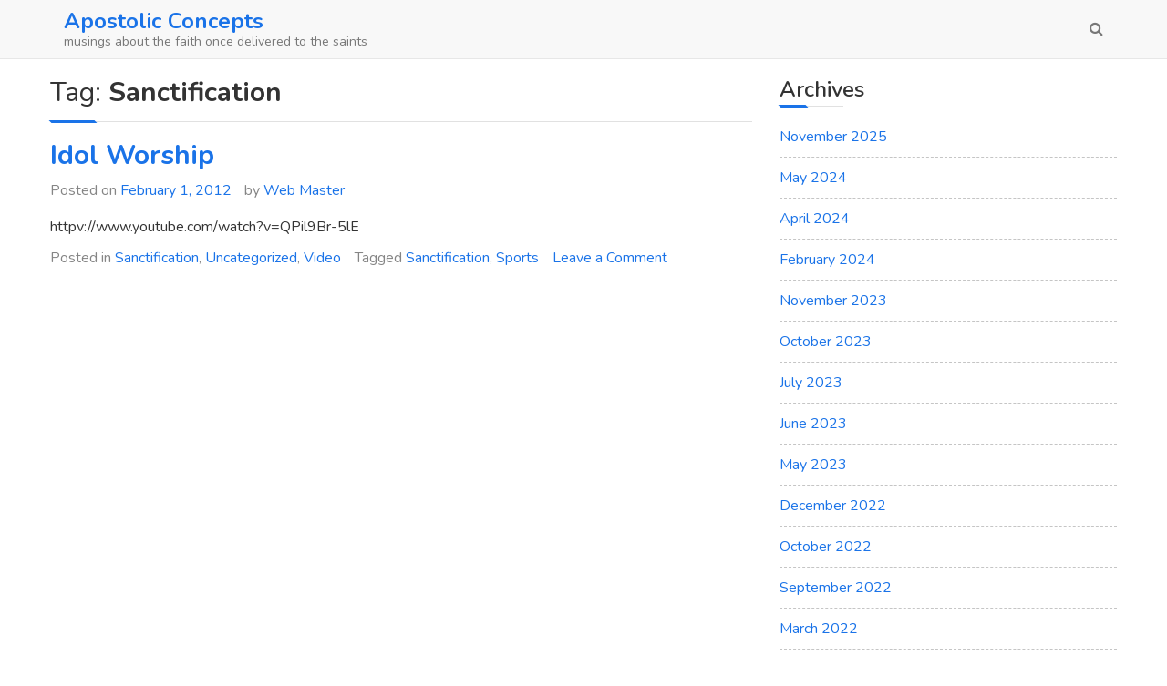

--- FILE ---
content_type: text/html; charset=UTF-8
request_url: http://www.apostolicconcepts.com/tag/sanctification/
body_size: 31834
content:
<!doctype html>
<html lang="en-US">
	<head>
		<meta charset="UTF-8">
		<meta name="viewport" content="width=device-width, initial-scale=1">
		<link rel="profile" href="https://gmpg.org/xfn/11">

		<meta name='robots' content='index, follow, max-image-preview:large, max-snippet:-1, max-video-preview:-1' />

	<!-- This site is optimized with the Yoast SEO plugin v22.6 - https://yoast.com/wordpress/plugins/seo/ -->
	<title>Sanctification Archives - Apostolic Concepts</title>
	<link rel="canonical" href="http://www.apostolicconcepts.com/tag/sanctification/" />
	<meta property="og:locale" content="en_US" />
	<meta property="og:type" content="article" />
	<meta property="og:title" content="Sanctification Archives - Apostolic Concepts" />
	<meta property="og:url" content="http://www.apostolicconcepts.com/tag/sanctification/" />
	<meta property="og:site_name" content="Apostolic Concepts" />
	<meta name="twitter:card" content="summary_large_image" />
	<script type="application/ld+json" class="yoast-schema-graph">{"@context":"https://schema.org","@graph":[{"@type":"CollectionPage","@id":"http://www.apostolicconcepts.com/tag/sanctification/","url":"http://www.apostolicconcepts.com/tag/sanctification/","name":"Sanctification Archives - Apostolic Concepts","isPartOf":{"@id":"http://www.apostolicconcepts.com/#website"},"breadcrumb":{"@id":"http://www.apostolicconcepts.com/tag/sanctification/#breadcrumb"},"inLanguage":"en-US"},{"@type":"BreadcrumbList","@id":"http://www.apostolicconcepts.com/tag/sanctification/#breadcrumb","itemListElement":[{"@type":"ListItem","position":1,"name":"Home","item":"http://www.apostolicconcepts.com/"},{"@type":"ListItem","position":2,"name":"Sanctification"}]},{"@type":"WebSite","@id":"http://www.apostolicconcepts.com/#website","url":"http://www.apostolicconcepts.com/","name":"Apostolic Concepts","description":"musings about the faith once delivered to the saints","publisher":{"@id":"http://www.apostolicconcepts.com/#/schema/person/35b98b976b5e6229bcaf26c7259109b8"},"potentialAction":[{"@type":"SearchAction","target":{"@type":"EntryPoint","urlTemplate":"http://www.apostolicconcepts.com/?s={search_term_string}"},"query-input":"required name=search_term_string"}],"inLanguage":"en-US"},{"@type":["Person","Organization"],"@id":"http://www.apostolicconcepts.com/#/schema/person/35b98b976b5e6229bcaf26c7259109b8","name":"Web Master","image":{"@type":"ImageObject","inLanguage":"en-US","@id":"http://www.apostolicconcepts.com/#/schema/person/image/","url":"http://1.gravatar.com/avatar/78f264d0560b821cec41e28994711fb6?s=96&d=mm&r=g","contentUrl":"http://1.gravatar.com/avatar/78f264d0560b821cec41e28994711fb6?s=96&d=mm&r=g","caption":"Web Master"},"logo":{"@id":"http://www.apostolicconcepts.com/#/schema/person/image/"}}]}</script>
	<!-- / Yoast SEO plugin. -->


<link rel='dns-prefetch' href='//fonts.googleapis.com' />
<link rel="alternate" type="application/rss+xml" title="Apostolic Concepts &raquo; Feed" href="http://www.apostolicconcepts.com/feed/" />
<link rel="alternate" type="application/rss+xml" title="Apostolic Concepts &raquo; Comments Feed" href="http://www.apostolicconcepts.com/comments/feed/" />
<link rel="alternate" type="application/rss+xml" title="Apostolic Concepts &raquo; Sanctification Tag Feed" href="http://www.apostolicconcepts.com/tag/sanctification/feed/" />
<script type="text/javascript">
/* <![CDATA[ */
window._wpemojiSettings = {"baseUrl":"https:\/\/s.w.org\/images\/core\/emoji\/15.0.3\/72x72\/","ext":".png","svgUrl":"https:\/\/s.w.org\/images\/core\/emoji\/15.0.3\/svg\/","svgExt":".svg","source":{"concatemoji":"http:\/\/www.apostolicconcepts.com\/wp-includes\/js\/wp-emoji-release.min.js?ver=6.5.6"}};
/*! This file is auto-generated */
!function(i,n){var o,s,e;function c(e){try{var t={supportTests:e,timestamp:(new Date).valueOf()};sessionStorage.setItem(o,JSON.stringify(t))}catch(e){}}function p(e,t,n){e.clearRect(0,0,e.canvas.width,e.canvas.height),e.fillText(t,0,0);var t=new Uint32Array(e.getImageData(0,0,e.canvas.width,e.canvas.height).data),r=(e.clearRect(0,0,e.canvas.width,e.canvas.height),e.fillText(n,0,0),new Uint32Array(e.getImageData(0,0,e.canvas.width,e.canvas.height).data));return t.every(function(e,t){return e===r[t]})}function u(e,t,n){switch(t){case"flag":return n(e,"\ud83c\udff3\ufe0f\u200d\u26a7\ufe0f","\ud83c\udff3\ufe0f\u200b\u26a7\ufe0f")?!1:!n(e,"\ud83c\uddfa\ud83c\uddf3","\ud83c\uddfa\u200b\ud83c\uddf3")&&!n(e,"\ud83c\udff4\udb40\udc67\udb40\udc62\udb40\udc65\udb40\udc6e\udb40\udc67\udb40\udc7f","\ud83c\udff4\u200b\udb40\udc67\u200b\udb40\udc62\u200b\udb40\udc65\u200b\udb40\udc6e\u200b\udb40\udc67\u200b\udb40\udc7f");case"emoji":return!n(e,"\ud83d\udc26\u200d\u2b1b","\ud83d\udc26\u200b\u2b1b")}return!1}function f(e,t,n){var r="undefined"!=typeof WorkerGlobalScope&&self instanceof WorkerGlobalScope?new OffscreenCanvas(300,150):i.createElement("canvas"),a=r.getContext("2d",{willReadFrequently:!0}),o=(a.textBaseline="top",a.font="600 32px Arial",{});return e.forEach(function(e){o[e]=t(a,e,n)}),o}function t(e){var t=i.createElement("script");t.src=e,t.defer=!0,i.head.appendChild(t)}"undefined"!=typeof Promise&&(o="wpEmojiSettingsSupports",s=["flag","emoji"],n.supports={everything:!0,everythingExceptFlag:!0},e=new Promise(function(e){i.addEventListener("DOMContentLoaded",e,{once:!0})}),new Promise(function(t){var n=function(){try{var e=JSON.parse(sessionStorage.getItem(o));if("object"==typeof e&&"number"==typeof e.timestamp&&(new Date).valueOf()<e.timestamp+604800&&"object"==typeof e.supportTests)return e.supportTests}catch(e){}return null}();if(!n){if("undefined"!=typeof Worker&&"undefined"!=typeof OffscreenCanvas&&"undefined"!=typeof URL&&URL.createObjectURL&&"undefined"!=typeof Blob)try{var e="postMessage("+f.toString()+"("+[JSON.stringify(s),u.toString(),p.toString()].join(",")+"));",r=new Blob([e],{type:"text/javascript"}),a=new Worker(URL.createObjectURL(r),{name:"wpTestEmojiSupports"});return void(a.onmessage=function(e){c(n=e.data),a.terminate(),t(n)})}catch(e){}c(n=f(s,u,p))}t(n)}).then(function(e){for(var t in e)n.supports[t]=e[t],n.supports.everything=n.supports.everything&&n.supports[t],"flag"!==t&&(n.supports.everythingExceptFlag=n.supports.everythingExceptFlag&&n.supports[t]);n.supports.everythingExceptFlag=n.supports.everythingExceptFlag&&!n.supports.flag,n.DOMReady=!1,n.readyCallback=function(){n.DOMReady=!0}}).then(function(){return e}).then(function(){var e;n.supports.everything||(n.readyCallback(),(e=n.source||{}).concatemoji?t(e.concatemoji):e.wpemoji&&e.twemoji&&(t(e.twemoji),t(e.wpemoji)))}))}((window,document),window._wpemojiSettings);
/* ]]> */
</script>
<style id='wp-emoji-styles-inline-css' type='text/css'>

	img.wp-smiley, img.emoji {
		display: inline !important;
		border: none !important;
		box-shadow: none !important;
		height: 1em !important;
		width: 1em !important;
		margin: 0 0.07em !important;
		vertical-align: -0.1em !important;
		background: none !important;
		padding: 0 !important;
	}
</style>
<link rel='stylesheet' id='wp-block-library-css' href='http://www.apostolicconcepts.com/wp-includes/css/dist/block-library/style.min.css?ver=6.5.6' type='text/css' media='all' />
<style id='classic-theme-styles-inline-css' type='text/css'>
/*! This file is auto-generated */
.wp-block-button__link{color:#fff;background-color:#32373c;border-radius:9999px;box-shadow:none;text-decoration:none;padding:calc(.667em + 2px) calc(1.333em + 2px);font-size:1.125em}.wp-block-file__button{background:#32373c;color:#fff;text-decoration:none}
</style>
<style id='global-styles-inline-css' type='text/css'>
body{--wp--preset--color--black: #000000;--wp--preset--color--cyan-bluish-gray: #abb8c3;--wp--preset--color--white: #ffffff;--wp--preset--color--pale-pink: #f78da7;--wp--preset--color--vivid-red: #cf2e2e;--wp--preset--color--luminous-vivid-orange: #ff6900;--wp--preset--color--luminous-vivid-amber: #fcb900;--wp--preset--color--light-green-cyan: #7bdcb5;--wp--preset--color--vivid-green-cyan: #00d084;--wp--preset--color--pale-cyan-blue: #8ed1fc;--wp--preset--color--vivid-cyan-blue: #0693e3;--wp--preset--color--vivid-purple: #9b51e0;--wp--preset--gradient--vivid-cyan-blue-to-vivid-purple: linear-gradient(135deg,rgba(6,147,227,1) 0%,rgb(155,81,224) 100%);--wp--preset--gradient--light-green-cyan-to-vivid-green-cyan: linear-gradient(135deg,rgb(122,220,180) 0%,rgb(0,208,130) 100%);--wp--preset--gradient--luminous-vivid-amber-to-luminous-vivid-orange: linear-gradient(135deg,rgba(252,185,0,1) 0%,rgba(255,105,0,1) 100%);--wp--preset--gradient--luminous-vivid-orange-to-vivid-red: linear-gradient(135deg,rgba(255,105,0,1) 0%,rgb(207,46,46) 100%);--wp--preset--gradient--very-light-gray-to-cyan-bluish-gray: linear-gradient(135deg,rgb(238,238,238) 0%,rgb(169,184,195) 100%);--wp--preset--gradient--cool-to-warm-spectrum: linear-gradient(135deg,rgb(74,234,220) 0%,rgb(151,120,209) 20%,rgb(207,42,186) 40%,rgb(238,44,130) 60%,rgb(251,105,98) 80%,rgb(254,248,76) 100%);--wp--preset--gradient--blush-light-purple: linear-gradient(135deg,rgb(255,206,236) 0%,rgb(152,150,240) 100%);--wp--preset--gradient--blush-bordeaux: linear-gradient(135deg,rgb(254,205,165) 0%,rgb(254,45,45) 50%,rgb(107,0,62) 100%);--wp--preset--gradient--luminous-dusk: linear-gradient(135deg,rgb(255,203,112) 0%,rgb(199,81,192) 50%,rgb(65,88,208) 100%);--wp--preset--gradient--pale-ocean: linear-gradient(135deg,rgb(255,245,203) 0%,rgb(182,227,212) 50%,rgb(51,167,181) 100%);--wp--preset--gradient--electric-grass: linear-gradient(135deg,rgb(202,248,128) 0%,rgb(113,206,126) 100%);--wp--preset--gradient--midnight: linear-gradient(135deg,rgb(2,3,129) 0%,rgb(40,116,252) 100%);--wp--preset--font-size--small: 13px;--wp--preset--font-size--medium: 20px;--wp--preset--font-size--large: 36px;--wp--preset--font-size--x-large: 42px;--wp--preset--spacing--20: 0.44rem;--wp--preset--spacing--30: 0.67rem;--wp--preset--spacing--40: 1rem;--wp--preset--spacing--50: 1.5rem;--wp--preset--spacing--60: 2.25rem;--wp--preset--spacing--70: 3.38rem;--wp--preset--spacing--80: 5.06rem;--wp--preset--shadow--natural: 6px 6px 9px rgba(0, 0, 0, 0.2);--wp--preset--shadow--deep: 12px 12px 50px rgba(0, 0, 0, 0.4);--wp--preset--shadow--sharp: 6px 6px 0px rgba(0, 0, 0, 0.2);--wp--preset--shadow--outlined: 6px 6px 0px -3px rgba(255, 255, 255, 1), 6px 6px rgba(0, 0, 0, 1);--wp--preset--shadow--crisp: 6px 6px 0px rgba(0, 0, 0, 1);}:where(.is-layout-flex){gap: 0.5em;}:where(.is-layout-grid){gap: 0.5em;}body .is-layout-flex{display: flex;}body .is-layout-flex{flex-wrap: wrap;align-items: center;}body .is-layout-flex > *{margin: 0;}body .is-layout-grid{display: grid;}body .is-layout-grid > *{margin: 0;}:where(.wp-block-columns.is-layout-flex){gap: 2em;}:where(.wp-block-columns.is-layout-grid){gap: 2em;}:where(.wp-block-post-template.is-layout-flex){gap: 1.25em;}:where(.wp-block-post-template.is-layout-grid){gap: 1.25em;}.has-black-color{color: var(--wp--preset--color--black) !important;}.has-cyan-bluish-gray-color{color: var(--wp--preset--color--cyan-bluish-gray) !important;}.has-white-color{color: var(--wp--preset--color--white) !important;}.has-pale-pink-color{color: var(--wp--preset--color--pale-pink) !important;}.has-vivid-red-color{color: var(--wp--preset--color--vivid-red) !important;}.has-luminous-vivid-orange-color{color: var(--wp--preset--color--luminous-vivid-orange) !important;}.has-luminous-vivid-amber-color{color: var(--wp--preset--color--luminous-vivid-amber) !important;}.has-light-green-cyan-color{color: var(--wp--preset--color--light-green-cyan) !important;}.has-vivid-green-cyan-color{color: var(--wp--preset--color--vivid-green-cyan) !important;}.has-pale-cyan-blue-color{color: var(--wp--preset--color--pale-cyan-blue) !important;}.has-vivid-cyan-blue-color{color: var(--wp--preset--color--vivid-cyan-blue) !important;}.has-vivid-purple-color{color: var(--wp--preset--color--vivid-purple) !important;}.has-black-background-color{background-color: var(--wp--preset--color--black) !important;}.has-cyan-bluish-gray-background-color{background-color: var(--wp--preset--color--cyan-bluish-gray) !important;}.has-white-background-color{background-color: var(--wp--preset--color--white) !important;}.has-pale-pink-background-color{background-color: var(--wp--preset--color--pale-pink) !important;}.has-vivid-red-background-color{background-color: var(--wp--preset--color--vivid-red) !important;}.has-luminous-vivid-orange-background-color{background-color: var(--wp--preset--color--luminous-vivid-orange) !important;}.has-luminous-vivid-amber-background-color{background-color: var(--wp--preset--color--luminous-vivid-amber) !important;}.has-light-green-cyan-background-color{background-color: var(--wp--preset--color--light-green-cyan) !important;}.has-vivid-green-cyan-background-color{background-color: var(--wp--preset--color--vivid-green-cyan) !important;}.has-pale-cyan-blue-background-color{background-color: var(--wp--preset--color--pale-cyan-blue) !important;}.has-vivid-cyan-blue-background-color{background-color: var(--wp--preset--color--vivid-cyan-blue) !important;}.has-vivid-purple-background-color{background-color: var(--wp--preset--color--vivid-purple) !important;}.has-black-border-color{border-color: var(--wp--preset--color--black) !important;}.has-cyan-bluish-gray-border-color{border-color: var(--wp--preset--color--cyan-bluish-gray) !important;}.has-white-border-color{border-color: var(--wp--preset--color--white) !important;}.has-pale-pink-border-color{border-color: var(--wp--preset--color--pale-pink) !important;}.has-vivid-red-border-color{border-color: var(--wp--preset--color--vivid-red) !important;}.has-luminous-vivid-orange-border-color{border-color: var(--wp--preset--color--luminous-vivid-orange) !important;}.has-luminous-vivid-amber-border-color{border-color: var(--wp--preset--color--luminous-vivid-amber) !important;}.has-light-green-cyan-border-color{border-color: var(--wp--preset--color--light-green-cyan) !important;}.has-vivid-green-cyan-border-color{border-color: var(--wp--preset--color--vivid-green-cyan) !important;}.has-pale-cyan-blue-border-color{border-color: var(--wp--preset--color--pale-cyan-blue) !important;}.has-vivid-cyan-blue-border-color{border-color: var(--wp--preset--color--vivid-cyan-blue) !important;}.has-vivid-purple-border-color{border-color: var(--wp--preset--color--vivid-purple) !important;}.has-vivid-cyan-blue-to-vivid-purple-gradient-background{background: var(--wp--preset--gradient--vivid-cyan-blue-to-vivid-purple) !important;}.has-light-green-cyan-to-vivid-green-cyan-gradient-background{background: var(--wp--preset--gradient--light-green-cyan-to-vivid-green-cyan) !important;}.has-luminous-vivid-amber-to-luminous-vivid-orange-gradient-background{background: var(--wp--preset--gradient--luminous-vivid-amber-to-luminous-vivid-orange) !important;}.has-luminous-vivid-orange-to-vivid-red-gradient-background{background: var(--wp--preset--gradient--luminous-vivid-orange-to-vivid-red) !important;}.has-very-light-gray-to-cyan-bluish-gray-gradient-background{background: var(--wp--preset--gradient--very-light-gray-to-cyan-bluish-gray) !important;}.has-cool-to-warm-spectrum-gradient-background{background: var(--wp--preset--gradient--cool-to-warm-spectrum) !important;}.has-blush-light-purple-gradient-background{background: var(--wp--preset--gradient--blush-light-purple) !important;}.has-blush-bordeaux-gradient-background{background: var(--wp--preset--gradient--blush-bordeaux) !important;}.has-luminous-dusk-gradient-background{background: var(--wp--preset--gradient--luminous-dusk) !important;}.has-pale-ocean-gradient-background{background: var(--wp--preset--gradient--pale-ocean) !important;}.has-electric-grass-gradient-background{background: var(--wp--preset--gradient--electric-grass) !important;}.has-midnight-gradient-background{background: var(--wp--preset--gradient--midnight) !important;}.has-small-font-size{font-size: var(--wp--preset--font-size--small) !important;}.has-medium-font-size{font-size: var(--wp--preset--font-size--medium) !important;}.has-large-font-size{font-size: var(--wp--preset--font-size--large) !important;}.has-x-large-font-size{font-size: var(--wp--preset--font-size--x-large) !important;}
.wp-block-navigation a:where(:not(.wp-element-button)){color: inherit;}
:where(.wp-block-post-template.is-layout-flex){gap: 1.25em;}:where(.wp-block-post-template.is-layout-grid){gap: 1.25em;}
:where(.wp-block-columns.is-layout-flex){gap: 2em;}:where(.wp-block-columns.is-layout-grid){gap: 2em;}
.wp-block-pullquote{font-size: 1.5em;line-height: 1.6;}
</style>
<link rel='stylesheet' id='simplus-blog-google-fonts-css' href='https://fonts.googleapis.com/css?family=Nunito%3A200%2C300%2C400%2C600%2C700%2C800%2C900&#038;ver=6.5.6' type='text/css' media='all' />
<link rel='stylesheet' id='bootstrap-css' href='http://www.apostolicconcepts.com/wp-content/themes/simplus-blog/vendor/bootstrap/css/bootstrap.min.css?ver=6.5.6' type='text/css' media='all' />
<link rel='stylesheet' id='font-awesome-css' href='http://www.apostolicconcepts.com/wp-content/themes/simplus-blog/vendor/font-awesome/css/font-awesome.min.css?ver=6.5.6' type='text/css' media='all' />
<link rel='stylesheet' id='simplus-blog-style-css' href='http://www.apostolicconcepts.com/wp-content/themes/simplus-blog/style.css?ver=6.5.6' type='text/css' media='all' />
<script type="text/javascript" src="http://www.apostolicconcepts.com/wp-includes/js/jquery/jquery.min.js?ver=3.7.1" id="jquery-core-js"></script>
<script type="text/javascript" src="http://www.apostolicconcepts.com/wp-includes/js/jquery/jquery-migrate.min.js?ver=3.4.1" id="jquery-migrate-js"></script>
<link rel="https://api.w.org/" href="http://www.apostolicconcepts.com/wp-json/" /><link rel="alternate" type="application/json" href="http://www.apostolicconcepts.com/wp-json/wp/v2/tags/9" /><link rel="EditURI" type="application/rsd+xml" title="RSD" href="http://www.apostolicconcepts.com/xmlrpc.php?rsd" />
<meta name="generator" content="WordPress 6.5.6" />

		<!-- GA Google Analytics @ https://m0n.co/ga -->
		<script>
			(function(i,s,o,g,r,a,m){i['GoogleAnalyticsObject']=r;i[r]=i[r]||function(){
			(i[r].q=i[r].q||[]).push(arguments)},i[r].l=1*new Date();a=s.createElement(o),
			m=s.getElementsByTagName(o)[0];a.async=1;a.src=g;m.parentNode.insertBefore(a,m)
			})(window,document,'script','https://www.google-analytics.com/analytics.js','ga');
			ga('create', 'UA-151316316-1', 'auto');
			ga('send', 'pageview');
		</script>

	<style type="text/css" id="simplus_blog_dynamic_css">.primary-bg, .btn-primary, .site-header .bootsnipp-search .search-form .input-group-btn > .search-submit, .navbar-default .navbar-nav > .current-menu-item > a:after, .widget .widget-title:after, .comment-form .form-submit input[type="submit"], .calendar_wrap > table > tbody tr td#today, .page-header:after, .page .entry-header:after, .comment-list .comment .reply .comment-reply-link { background-color: #1a73e8; }a, .primary-text { color: #1a73e8; }.navbar-default .navbar-nav>li>a:hover, .navbar-default .navbar-nav>li>a:focus, .navbar-default .navbar-nav > .current-menu-item > a, .sub-menu > li > a:hover { color: #1a73e8; }.secondary-bg { background-color: #656565; }.secondary-text { color: #656565; }html, body { color: #333333; }.btn-primary:hover, .btn-primary:focus, .site-header .bootsnipp-search .search-form .input-group-btn > .search-submit:hover, .comment-form .form-submit input[type="submit"]:hover, .comment-form .form-submit input[type="submit"]:focus, .comment-list .comment .reply .comment-reply-link:hover, .comment-list .comment .reply .comment-reply-link:focus { background-color: #2382ff; }a:focus, a:hover { color: #2382ff; }</style>	</head>

	<body class="archive tag tag-sanctification tag-9 hfeed right-sidebar box-layout">

		
		<div id="page" class="site">

			<a class="skip-link screen-reader-text" href="#content">
				Skip to content			</a>

			<header id="masthead" class="site-header">
				<nav id="site-navigation" class="navbar navbar-default">
					<div class="container">
						<div class="navbar-header">

							<button type="button" class="navbar-toggle" data-toggle="collapse" data-target="#primary-menu">
								<span class="icon-bar"></span>
								<span class="icon-bar"></span>
								<span class="icon-bar"></span>
							</button><!-- .navbar-toggle -->

							<div class="navbar-brand">

																
								<h1 class="site-title">
									<a href="http://www.apostolicconcepts.com/" rel="home">
										Apostolic Concepts									</a>
								</h1>

																	<p class="site-description">
										musings about the faith once delivered to the saints									</p>
									
							</div><!-- .navbar-brand -->
						</div><!-- .navbar-header -->

						<div id="primary-menu" class="collapse navbar-collapse">
							<div class="navbar-right">

								
								<ul class="nav navbar-nav navbar-right search-bar">
		                            <li class="">
		                            	<a href="#toggle-search" class="animate"><i class="fa fa-search"></i> <i class="fa fa-times"></i></a>
		                            </li>                
								</ul>

							</div><!-- .navbar-right -->
						</div><!-- #primary-menu -->
					</div><!-- .container -->
					<div class="bootsnipp-search animate">
			            <div class="container">
							
<form role="search" method="get" class="search-form" action="http://www.apostolicconcepts.com/">
    <div class="input-group">
        <span class="input-group-addon"><i class="fa fa-search"></i></span>
        <input type="search" class="search-field form-control" placeholder="Search &hellip;" value="" name="s" />
        <span class="input-group-btn">
            <button class="btn btn-primary search-submit" type="submit">Search</button>
        </span>
    </div>
</form>			            </div>
			        </div>
				</nav><!-- #site-navigation -->
			</header><!-- #masthead -->

			<div id="content" class="site-content container">
				<div class="row">

	<div id="primary" class="content-area col-sm-8">
		<main id="main" class="site-main">

		
			<header class="page-header">
				<h1 class="page-title">Tag: <span>Sanctification</span></h1>			</header><!-- .page-header -->

			
<article id="post-53" class="post-53 post type-post status-publish format-standard hentry category-sanctification category-uncategorized category-video tag-sanctification tag-sports">
	<header class="entry-header">
		<h2 class="entry-title"><a href="http://www.apostolicconcepts.com/idol-worship/" rel="bookmark">Idol Worship</a></h2>			<div class="entry-meta">
				<span class="posted-on">Posted on <a href="http://www.apostolicconcepts.com/idol-worship/" rel="bookmark"><time class="entry-date published" datetime="2012-02-01T19:09:13+00:00">February 1, 2012</time><time class="updated" datetime="2021-02-10T16:34:14+00:00">February 10, 2021</time></a></span><span class="byline"> by <span class="author vcard"><a class="url fn n" href="http://www.apostolicconcepts.com/author/webmaster/">Web Master</a></span></span>			</div><!-- .entry-meta -->
			</header><!-- .entry-header -->

	
	<div class="entry-content">
		<p>httpv://www.youtube.com/watch?v=QPil9Br-5lE</p>
	</div><!-- .entry-content -->

	<footer class="entry-footer">
		<span class="cat-links">Posted in <a href="http://www.apostolicconcepts.com/category/sanctification/" rel="category tag">Sanctification</a>, <a href="http://www.apostolicconcepts.com/category/uncategorized/" rel="category tag">Uncategorized</a>, <a href="http://www.apostolicconcepts.com/category/video/" rel="category tag">Video</a></span><span class="tags-links">Tagged <a href="http://www.apostolicconcepts.com/tag/sanctification/" rel="tag">Sanctification</a>, <a href="http://www.apostolicconcepts.com/tag/sports/" rel="tag">Sports</a></span><span class="comments-link"><a href="http://www.apostolicconcepts.com/idol-worship/#respond">Leave a Comment<span class="screen-reader-text"> on Idol Worship</span></a></span>	</footer><!-- .entry-footer -->
</article><!-- #post-53 -->

		</main><!-- #main -->
	</div><!-- #primary -->


<aside id="secondary" class="widget-area col-sm-4">
	<div id="archives-2" class="widget widget_archive"><h3 class="widget-title">Archives</h3>
			<ul>
					<li><a href='http://www.apostolicconcepts.com/2025/11/'>November 2025</a></li>
	<li><a href='http://www.apostolicconcepts.com/2024/05/'>May 2024</a></li>
	<li><a href='http://www.apostolicconcepts.com/2024/04/'>April 2024</a></li>
	<li><a href='http://www.apostolicconcepts.com/2024/02/'>February 2024</a></li>
	<li><a href='http://www.apostolicconcepts.com/2023/11/'>November 2023</a></li>
	<li><a href='http://www.apostolicconcepts.com/2023/10/'>October 2023</a></li>
	<li><a href='http://www.apostolicconcepts.com/2023/07/'>July 2023</a></li>
	<li><a href='http://www.apostolicconcepts.com/2023/06/'>June 2023</a></li>
	<li><a href='http://www.apostolicconcepts.com/2023/05/'>May 2023</a></li>
	<li><a href='http://www.apostolicconcepts.com/2022/12/'>December 2022</a></li>
	<li><a href='http://www.apostolicconcepts.com/2022/10/'>October 2022</a></li>
	<li><a href='http://www.apostolicconcepts.com/2022/09/'>September 2022</a></li>
	<li><a href='http://www.apostolicconcepts.com/2022/03/'>March 2022</a></li>
	<li><a href='http://www.apostolicconcepts.com/2021/11/'>November 2021</a></li>
	<li><a href='http://www.apostolicconcepts.com/2021/09/'>September 2021</a></li>
	<li><a href='http://www.apostolicconcepts.com/2021/08/'>August 2021</a></li>
	<li><a href='http://www.apostolicconcepts.com/2021/03/'>March 2021</a></li>
	<li><a href='http://www.apostolicconcepts.com/2020/03/'>March 2020</a></li>
	<li><a href='http://www.apostolicconcepts.com/2020/02/'>February 2020</a></li>
	<li><a href='http://www.apostolicconcepts.com/2020/01/'>January 2020</a></li>
	<li><a href='http://www.apostolicconcepts.com/2019/12/'>December 2019</a></li>
	<li><a href='http://www.apostolicconcepts.com/2019/10/'>October 2019</a></li>
	<li><a href='http://www.apostolicconcepts.com/2019/09/'>September 2019</a></li>
	<li><a href='http://www.apostolicconcepts.com/2019/05/'>May 2019</a></li>
	<li><a href='http://www.apostolicconcepts.com/2019/04/'>April 2019</a></li>
	<li><a href='http://www.apostolicconcepts.com/2019/03/'>March 2019</a></li>
	<li><a href='http://www.apostolicconcepts.com/2019/01/'>January 2019</a></li>
	<li><a href='http://www.apostolicconcepts.com/2018/10/'>October 2018</a></li>
	<li><a href='http://www.apostolicconcepts.com/2018/09/'>September 2018</a></li>
	<li><a href='http://www.apostolicconcepts.com/2018/08/'>August 2018</a></li>
	<li><a href='http://www.apostolicconcepts.com/2018/06/'>June 2018</a></li>
	<li><a href='http://www.apostolicconcepts.com/2018/05/'>May 2018</a></li>
	<li><a href='http://www.apostolicconcepts.com/2018/04/'>April 2018</a></li>
	<li><a href='http://www.apostolicconcepts.com/2018/03/'>March 2018</a></li>
	<li><a href='http://www.apostolicconcepts.com/2018/02/'>February 2018</a></li>
	<li><a href='http://www.apostolicconcepts.com/2018/01/'>January 2018</a></li>
	<li><a href='http://www.apostolicconcepts.com/2017/12/'>December 2017</a></li>
	<li><a href='http://www.apostolicconcepts.com/2017/10/'>October 2017</a></li>
	<li><a href='http://www.apostolicconcepts.com/2017/09/'>September 2017</a></li>
	<li><a href='http://www.apostolicconcepts.com/2017/05/'>May 2017</a></li>
	<li><a href='http://www.apostolicconcepts.com/2017/03/'>March 2017</a></li>
	<li><a href='http://www.apostolicconcepts.com/2016/12/'>December 2016</a></li>
	<li><a href='http://www.apostolicconcepts.com/2016/10/'>October 2016</a></li>
	<li><a href='http://www.apostolicconcepts.com/2016/09/'>September 2016</a></li>
	<li><a href='http://www.apostolicconcepts.com/2016/08/'>August 2016</a></li>
	<li><a href='http://www.apostolicconcepts.com/2016/03/'>March 2016</a></li>
	<li><a href='http://www.apostolicconcepts.com/2016/02/'>February 2016</a></li>
	<li><a href='http://www.apostolicconcepts.com/2015/11/'>November 2015</a></li>
	<li><a href='http://www.apostolicconcepts.com/2015/10/'>October 2015</a></li>
	<li><a href='http://www.apostolicconcepts.com/2015/08/'>August 2015</a></li>
	<li><a href='http://www.apostolicconcepts.com/2015/07/'>July 2015</a></li>
	<li><a href='http://www.apostolicconcepts.com/2015/06/'>June 2015</a></li>
	<li><a href='http://www.apostolicconcepts.com/2015/03/'>March 2015</a></li>
	<li><a href='http://www.apostolicconcepts.com/2015/01/'>January 2015</a></li>
	<li><a href='http://www.apostolicconcepts.com/2014/12/'>December 2014</a></li>
	<li><a href='http://www.apostolicconcepts.com/2014/11/'>November 2014</a></li>
	<li><a href='http://www.apostolicconcepts.com/2014/10/'>October 2014</a></li>
	<li><a href='http://www.apostolicconcepts.com/2014/09/'>September 2014</a></li>
	<li><a href='http://www.apostolicconcepts.com/2014/08/'>August 2014</a></li>
	<li><a href='http://www.apostolicconcepts.com/2014/06/'>June 2014</a></li>
	<li><a href='http://www.apostolicconcepts.com/2014/03/'>March 2014</a></li>
	<li><a href='http://www.apostolicconcepts.com/2014/02/'>February 2014</a></li>
	<li><a href='http://www.apostolicconcepts.com/2014/01/'>January 2014</a></li>
	<li><a href='http://www.apostolicconcepts.com/2013/12/'>December 2013</a></li>
	<li><a href='http://www.apostolicconcepts.com/2013/11/'>November 2013</a></li>
	<li><a href='http://www.apostolicconcepts.com/2013/10/'>October 2013</a></li>
	<li><a href='http://www.apostolicconcepts.com/2013/09/'>September 2013</a></li>
	<li><a href='http://www.apostolicconcepts.com/2013/08/'>August 2013</a></li>
	<li><a href='http://www.apostolicconcepts.com/2013/07/'>July 2013</a></li>
	<li><a href='http://www.apostolicconcepts.com/2013/06/'>June 2013</a></li>
	<li><a href='http://www.apostolicconcepts.com/2013/04/'>April 2013</a></li>
	<li><a href='http://www.apostolicconcepts.com/2013/02/'>February 2013</a></li>
	<li><a href='http://www.apostolicconcepts.com/2013/01/'>January 2013</a></li>
	<li><a href='http://www.apostolicconcepts.com/2012/12/'>December 2012</a></li>
	<li><a href='http://www.apostolicconcepts.com/2012/11/'>November 2012</a></li>
	<li><a href='http://www.apostolicconcepts.com/2012/10/'>October 2012</a></li>
	<li><a href='http://www.apostolicconcepts.com/2012/09/'>September 2012</a></li>
	<li><a href='http://www.apostolicconcepts.com/2012/02/'>February 2012</a></li>
	<li><a href='http://www.apostolicconcepts.com/2012/01/'>January 2012</a></li>
			</ul>

			</div></aside><!-- #secondary -->

				</div><!-- .row -->
			</div><!-- #content -->

			<footer id="colophon" class="site-footer">
				<div class="container">

					
					<div class="site-info">
						<div class="pull-right">
							Theme: Simplus Blog by <a href="https://www.8therate.com" target="_blank">8therate.com</a>.						</div><!-- .pull-right -->

						<div id="footer_copyright"><p>Copyright</p></div><!-- #footer_copyright -->
					</div><!-- .site-info -->
				</div><!-- .container -->
			</footer><!-- #colophon -->
		</div><!-- #page -->

	<div class="empty-node hidden"></div><script type="text/javascript" src="http://www.apostolicconcepts.com/wp-content/themes/simplus-blog/vendor/bootstrap/js/bootstrap.min.js?ver=6.5.6" id="bootstrap-jquery-js"></script>
<script type="text/javascript" src="http://www.apostolicconcepts.com/wp-content/themes/simplus-blog/js/navigation.js?ver=20151215" id="simplus-blog-navigation-js"></script>
<script type="text/javascript" src="http://www.apostolicconcepts.com/wp-content/themes/simplus-blog/js/skip-link-focus-fix.js?ver=20151215" id="simplus-blog-skip-link-focus-fix-js"></script>
<script type="text/javascript" src="http://www.apostolicconcepts.com/wp-content/themes/simplus-blog/js/script.js?ver=6.5.6" id="simplus-blog-custom-js-js"></script>

	</body>
</html>


--- FILE ---
content_type: text/plain
request_url: https://www.google-analytics.com/j/collect?v=1&_v=j102&a=2000327600&t=pageview&_s=1&dl=http%3A%2F%2Fwww.apostolicconcepts.com%2Ftag%2Fsanctification%2F&ul=en-us%40posix&dt=Sanctification%20Archives%20-%20Apostolic%20Concepts&sr=1280x720&vp=1280x720&_u=IEBAAEABAAAAACAAI~&jid=34673610&gjid=1445144901&cid=915058445.1769515781&tid=UA-151316316-1&_gid=433070723.1769515781&_r=1&_slc=1&z=1132033194
body_size: -453
content:
2,cG-XJFP427DXR